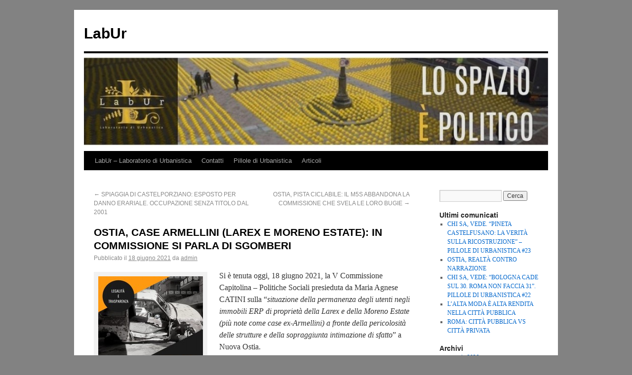

--- FILE ---
content_type: text/html; charset=UTF-8
request_url: http://www.labur.eu/public/blog/2021/06/18/ostia-case-armellini-larex-e-moreno-estate-in-commissione-si-parla-di-sgomberi/
body_size: 41677
content:
<!DOCTYPE html>
<html lang="it-IT">
<head>
<meta charset="UTF-8" />
<title>OSTIA, CASE ARMELLINI (LAREX E MORENO ESTATE): IN COMMISSIONE SI PARLA DI SGOMBERI | LabUr</title>
<link rel="profile" href="http://gmpg.org/xfn/11" />
<link rel="stylesheet" type="text/css" media="all" href="http://www.labur.eu/public/blog/wp-content/themes/twentyten/style.css" />
<link rel="pingback" href="http://www.labur.eu/public/blog/xmlrpc.php" />
<link rel="alternate" type="application/rss+xml" title="LabUr &raquo; Feed" href="http://www.labur.eu/public/blog/feed/" />
<link rel="alternate" type="application/rss+xml" title="LabUr &raquo; Feed dei commenti" href="http://www.labur.eu/public/blog/comments/feed/" />
<link rel="alternate" type="application/rss+xml" title="LabUr &raquo; OSTIA, CASE ARMELLINI (LAREX E MORENO ESTATE): IN COMMISSIONE SI PARLA DI SGOMBERI Feed dei commenti" href="http://www.labur.eu/public/blog/2021/06/18/ostia-case-armellini-larex-e-moreno-estate-in-commissione-si-parla-di-sgomberi/feed/" />
		<script type="text/javascript">
			window._wpemojiSettings = {"baseUrl":"http:\/\/s.w.org\/images\/core\/emoji\/72x72\/","ext":".png","source":{"concatemoji":"http:\/\/www.labur.eu\/public\/blog\/wp-includes\/js\/wp-emoji-release.min.js?ver=4.3.31"}};
			!function(e,n,t){var a;function o(e){var t=n.createElement("canvas"),a=t.getContext&&t.getContext("2d");return!(!a||!a.fillText)&&(a.textBaseline="top",a.font="600 32px Arial","flag"===e?(a.fillText(String.fromCharCode(55356,56812,55356,56807),0,0),3e3<t.toDataURL().length):(a.fillText(String.fromCharCode(55357,56835),0,0),0!==a.getImageData(16,16,1,1).data[0]))}function i(e){var t=n.createElement("script");t.src=e,t.type="text/javascript",n.getElementsByTagName("head")[0].appendChild(t)}t.supports={simple:o("simple"),flag:o("flag")},t.DOMReady=!1,t.readyCallback=function(){t.DOMReady=!0},t.supports.simple&&t.supports.flag||(a=function(){t.readyCallback()},n.addEventListener?(n.addEventListener("DOMContentLoaded",a,!1),e.addEventListener("load",a,!1)):(e.attachEvent("onload",a),n.attachEvent("onreadystatechange",function(){"complete"===n.readyState&&t.readyCallback()})),(a=t.source||{}).concatemoji?i(a.concatemoji):a.wpemoji&&a.twemoji&&(i(a.twemoji),i(a.wpemoji)))}(window,document,window._wpemojiSettings);
		</script>
		<style type="text/css">
img.wp-smiley,
img.emoji {
	display: inline !important;
	border: none !important;
	box-shadow: none !important;
	height: 1em !important;
	width: 1em !important;
	margin: 0 .07em !important;
	vertical-align: -0.1em !important;
	background: none !important;
	padding: 0 !important;
}
</style>
<link rel="EditURI" type="application/rsd+xml" title="RSD" href="http://www.labur.eu/public/blog/xmlrpc.php?rsd" />
<link rel="wlwmanifest" type="application/wlwmanifest+xml" href="http://www.labur.eu/public/blog/wp-includes/wlwmanifest.xml" /> 
<link rel='prev' title='SPIAGGIA DI CASTELPORZIANO: ESPOSTO PER DANNO ERARIALE. OCCUPAZIONE SENZA TITOLO DAL 2001' href='http://www.labur.eu/public/blog/2021/06/17/spiaggia-di-castelporziano-esposto-per-danno-erariale-occupazione-senza-titolo-dal-2001/' />
<link rel='next' title='OSTIA, PISTA CICLABILE: IL M5S ABBANDONA LA COMMISSIONE CHE SVELA LE LORO BUGIE' href='http://www.labur.eu/public/blog/2021/06/19/ostia-pista-ciclabile-il-m5s-abbandona-la-commissione-che-svela-le-loro-bugie/' />
<meta name="generator" content="WordPress 4.3.31" />
<link rel='canonical' href='http://www.labur.eu/public/blog/2021/06/18/ostia-case-armellini-larex-e-moreno-estate-in-commissione-si-parla-di-sgomberi/' />
<link rel='shortlink' href='http://www.labur.eu/public/blog/?p=2445' />
<link rel='stylesheet' href='http://www.labur.eu/public/blog/wp-content/plugins/secure-html5-video-player/video-js/video-js.css' type='text/css' />
<link rel='stylesheet' href='http://www.labur.eu/public/blog/wp-content/plugins/secure-html5-video-player/video-js/skins/tube.css' type='text/css' />
<script src='http://www.labur.eu/public/blog/wp-content/plugins/secure-html5-video-player/video-js/video.js' type='text/javascript' ></script>
<script type='text/javascript' > VideoJS.setupAllWhenReady(); </script>
<style type="text/css" id="custom-background-css">
body.custom-background { background-color: #828282; }
</style>
<link rel="icon" href="http://www.labur.eu/public/blog/wp-content/uploads/2026/01/cropped-FB_IMG_1767394721397-32x32.jpg" sizes="32x32" />
<link rel="icon" href="http://www.labur.eu/public/blog/wp-content/uploads/2026/01/cropped-FB_IMG_1767394721397-192x192.jpg" sizes="192x192" />
<link rel="apple-touch-icon-precomposed" href="http://www.labur.eu/public/blog/wp-content/uploads/2026/01/cropped-FB_IMG_1767394721397-180x180.jpg">
<meta name="msapplication-TileImage" content="http://www.labur.eu/public/blog/wp-content/uploads/2026/01/cropped-FB_IMG_1767394721397-270x270.jpg">
</head>

<body class="single single-post postid-2445 single-format-standard custom-background">
<div id="wrapper" class="hfeed">
	<div id="header">
		<div id="masthead">
			<div id="branding" role="banner">
								<div id="site-title">
					<span>
						<a href="http://www.labur.eu/public/blog/" title="LabUr" rel="home">LabUr</a>
					</span>
				</div>
				<div id="site-description"></div>

										<img src="http://www.labur.eu/public/blog/wp-content/uploads/2026/01/cropped-Progetto-senza-titolo_20260103_102907_0000.jpg" width="940" height="198" alt="" />
								</div><!-- #branding -->

			<div id="access" role="navigation">
			  				<div class="skip-link screen-reader-text"><a href="#content" title="Vai al contenuto">Vai al contenuto</a></div>
								<div class="menu-header"><ul id="menu-main" class="menu"><li id="menu-item-175" class="menu-item menu-item-type-post_type menu-item-object-page menu-item-175"><a href="http://www.labur.eu/public/blog/info-2-2/">LabUr &#8211; Laboratorio di Urbanistica</a></li>
<li id="menu-item-173" class="menu-item menu-item-type-post_type menu-item-object-page menu-item-173"><a href="http://www.labur.eu/public/blog/contatti/">Contatti</a></li>
<li id="menu-item-3829" class="menu-item menu-item-type-post_type menu-item-object-page menu-item-3829"><a href="http://www.labur.eu/public/blog/home-nuova/">Pillole di Urbanistica</a></li>
<li id="menu-item-176" class="menu-item menu-item-type-custom menu-item-object-custom menu-item-home menu-item-176"><a title="Analisi, inchieste, editoriali e materiali di urbanistica critica realizzati da LabUr" href="http://www.labur.eu/public/blog">Articoli</a></li>
</ul></div>			</div><!-- #access -->
		</div><!-- #masthead -->
	</div><!-- #header -->

	<div id="main">

		<div id="container">
			<div id="content" role="main">


				<div id="nav-above" class="navigation">
					<div class="nav-previous"><a href="http://www.labur.eu/public/blog/2021/06/17/spiaggia-di-castelporziano-esposto-per-danno-erariale-occupazione-senza-titolo-dal-2001/" rel="prev"><span class="meta-nav">&larr;</span> SPIAGGIA DI CASTELPORZIANO: ESPOSTO PER DANNO ERARIALE. OCCUPAZIONE SENZA TITOLO DAL 2001</a></div>
					<div class="nav-next"><a href="http://www.labur.eu/public/blog/2021/06/19/ostia-pista-ciclabile-il-m5s-abbandona-la-commissione-che-svela-le-loro-bugie/" rel="next">OSTIA, PISTA CICLABILE: IL M5S ABBANDONA LA COMMISSIONE CHE SVELA LE LORO BUGIE <span class="meta-nav">&rarr;</span></a></div>
				</div><!-- #nav-above -->

				<div id="post-2445" class="post-2445 post type-post status-publish format-standard hentry category-ostia-ponente category-senza-categoria">
					<h1 class="entry-title">OSTIA, CASE ARMELLINI (LAREX E MORENO ESTATE): IN COMMISSIONE SI PARLA DI SGOMBERI</h1>

					<div class="entry-meta">
						<span class="meta-prep meta-prep-author">Pubblicato il</span> <a href="http://www.labur.eu/public/blog/2021/06/18/ostia-case-armellini-larex-e-moreno-estate-in-commissione-si-parla-di-sgomberi/" title="13:42" rel="bookmark"><span class="entry-date">18 giugno 2021</span></a> <span class="meta-sep">da</span> <span class="author vcard"><a class="url fn n" href="http://www.labur.eu/public/blog/author/admin/" title="Visualizza tutti gli articoli di admin">admin</a></span>					</div><!-- .entry-meta -->

					<div class="entry-content">
						<div id="attachment_2447" style="width: 222px" class="wp-caption alignleft"><a href="http://www.labur.eu/public/blog/wp-content/uploads/2021/06/IMG-20210618-WA0018.jpg"><img class="size-medium wp-image-2447" src="http://www.labur.eu/public/blog/wp-content/uploads/2021/06/IMG-20210618-WA0018-212x300.jpg" alt="foto di A.G. per 'Vuoto Criminale'" width="212" height="300" /></a><p class="wp-caption-text">foto di A.G. per &#8216;Vuoto Criminale&#8217;</p></div>
<p>Si è tenuta oggi, 18 giugno 2021, la V Commissione Capitolina – Politiche Sociali presieduta da Maria Agnese CATINI sulla “<em>situazione della permanenza degli utenti negli immobili ERP di proprietà della Larex e della Moreno Estate (più note come case ex-Armellini) a fronte della pericolosità delle strutture e della sopraggiunta intimazione di sfatto</em>” a Nuova Ostia.</p>
<p>LabUr è stato invitato a partecipare dalla Presidente che ha focalizzato in modo puntuale il problema sociale in tutta la sua complessità e gravità. Come da noi sempre asserito (<a href="http://www.labur.eu/public/blog/2021/03/10/nuova-ostia-angiola-armellini-continua-ad-essere-lunica-vera-sindaca/" target="_blank">LINK 1</a>, <a href="http://www.labur.eu/public/blog/2021/05/11/nuova-ostia-case-di-via-marino-fasan-condannata-di-nuovo-roma-capitale/" target="_blank">LINK 2</a> e <a href="http://www.labur.eu/public/blog/2021/06/13/nuova-ostia-case-ex-armellini-tutti-fuori-il-12-agosto-2021/" target="_blank">LINK 3</a>), la situazione è gravissima sotto ogni profilo, in particolare quello di protezione civile.</p>
<p>L’Avv. Andrea MAGNANELLI, dell’Avvocatura Capitolina, che ha seguito la questione LAREX (le 4 palazzine di Via Marino Fasan) ha puntualizzato che per negligenza del Municipio X è stata di fatto inficiata l’azione legale davanti al TAR del Lazio che si è espresso a favore della LAREX. La mancata rimozione di carcasse d&#8217;auto e masserizie varie ha impedito alla LAREX di fare gli interventi di messa in sicurezza degli stabili pericolanti, con conseguente fissazione dello sgombero delle palazzine al 29 luglio, come da avviso della Corte di Appello. Ricordiamo che dal 2017 erano stati stanziati 150mila euro a favore del Municipio per bonificare quei luoghi in accordo con AMA e consentire alla proprietà di intervenire.</p>
<p>Come se non bastasse, l’Ing. Massimo BRANCA, responsabile della sicurezza statica degli edifici privati per conto della Protezione Civile capitolina, ha rivelato che la perizia tecnica degli edifici è stata eseguita, e non si capisce perchè, dal Dipartimento SIMU.</p>
<p>Quindi, abbiamo centinaia di persone che vivono in stabili pericolanti perché il Municipio non ottempera una banale pulizia dei sotterranei e che è costata lo sgombero del 29 luglio p.v. (LAREX) e abbiamo (MORENO ESTATE) 5.000 persone sotto sgombero alla data del 12 agosto (termine fissato dalla sentenza TAR Lazio del 9 giugno) che non sanno che fine faranno. A parte l’Avvocatura Capitolina e la Protezione Civile non si è presentato nessuno a dare risposte alle seguenti domande sugli impegni presi dall’Amministrazione nelle diverse Commissioni che si sono tenute sul tema nel corso di questi ultimi 5 anni e che qui brevemente riportiamo:</p>
<p>&#8211; Commissione Trasparenza e Garanzia, 5/12/2018, avente come oggetto “<em>sgombero abitanti case ex Armellini (Moreno Estate)</em>”, in riferimento al Rent-to-buy, cosa è stato fatto dal 2018 circa l’impegno alla vendita del patrimonio capitolino ERP? C’è stata la sanatoria per i 380 nuclei familiari su 1.042 che pagano l’indennità di occupazione ma che perderebbero ogni diritto alla residenza in caso di sgombero o cessione di proprietà? C’è stata l’attività ispettiva? Esistono nuovi criteri economici per l’assegnazione delle case?</p>
<p>&#8211; Commissione Patrimonio e Politiche abitative, 13/2/2019, c’è stata la verifica dello stato degli immobili come promesso? Cosa è stato fatto dalla data di quella commissione, per mettere in sicurezza i residenti visto che gli stabili “<em>presentano balconi pericolanti e situazioni rischiose per la sicurezza degli inquilini</em>”? E’ stata fatta la stima degli abusi edilizi con l’ausilio del Dipartimento di Urbanistica e Ufficio Condoni? Si è stabilito quante istanze in sanatoria sono state presentate e la certificazione di agibilità degli immobili e la congruità catastale e urbanistica?</p>
<p>&#8211; Commissione Patrimonio e Politiche Abitative, 7 ottobre 2020, si continua a parlare di “<em>rischio crollo</em>”, “<em>assenza di manutenzione</em>”, “<em>scongiurare lo sgombero forzato</em>”, “<em>soluzioni per le 5.000 persone</em>”. Nulla è pervenuto e la tutela per la privata e pubblica incolumità, che spetta al Sindaco, è affidata ai contenziosi in Tribunale, dando la colpa a quelli di prima, dopo 4 anni, perché non hanno sollecitato la proprietà ad ottemperare, mentre da 3 anni non si consente alla proprietà la messa in sicurezza perché non si puliscono i seminterrati.</p>
<p>&#8211; Commissione Patrimonio e Politiche Abitative, 5/3/2021, si parla del debito fuori bilancio di 18MLN che vanno riconosciuti alla Moreno Estate a seguito di sentenza. Non si parla della messa in sicurezza degli abitanti. Si parla di soldi, “<em>di sminare la faccenda dello sgombero</em>”, di trattative con la proprietà ancora in corso che hanno un iter lungo con passaggio anche in Assemblea Capitolina, e di altre verifiche in particolare le tecnico/strutturali delle unità che ancora non ci sono state e di contenziosi in tribunale che stanno costando milioni di euro alle casse Comunali che pagano i cittadini romani. Parliamo, al 21/3/2021 di oltre 28MLN di euro solo di indennità di occupazione da riconoscere alla Moreno Estate. Le case crollano e loro hanno terminato il mandato.</p>
<p>Gli sgomberi non si fermano. Chi dovrebbe preoccuparsi di mettere in sicurezza gli stabili per salvaguardare la vita di 5.000 persone, pensa invece a giocare a calcetto a piazza Gasparri la partita della Legalità con la nazionale poeti, mentre non è stato in grado neppure di pulire con 150mila euro i sotterranei per consentire la messa in sicurezza degli stabili.</p>
											</div><!-- .entry-content -->


					<div class="entry-utility">
						Questa voce è stata pubblicata in <a href="http://www.labur.eu/public/blog/category/ostia-ponente/" rel="category tag">Ostia Ponente</a>, <a href="http://www.labur.eu/public/blog/category/senza-categoria/" rel="category tag">Senza categoria</a>. Contrassegna il <a href="http://www.labur.eu/public/blog/2021/06/18/ostia-case-armellini-larex-e-moreno-estate-in-commissione-si-parla-di-sgomberi/" title="Permalink a OSTIA, CASE ARMELLINI (LAREX E MORENO ESTATE): IN COMMISSIONE SI PARLA DI SGOMBERI" rel="bookmark">permalink</a>.											</div><!-- .entry-utility -->
				</div><!-- #post-## -->

				<div id="nav-below" class="navigation">
					<div class="nav-previous"><a href="http://www.labur.eu/public/blog/2021/06/17/spiaggia-di-castelporziano-esposto-per-danno-erariale-occupazione-senza-titolo-dal-2001/" rel="prev"><span class="meta-nav">&larr;</span> SPIAGGIA DI CASTELPORZIANO: ESPOSTO PER DANNO ERARIALE. OCCUPAZIONE SENZA TITOLO DAL 2001</a></div>
					<div class="nav-next"><a href="http://www.labur.eu/public/blog/2021/06/19/ostia-pista-ciclabile-il-m5s-abbandona-la-commissione-che-svela-le-loro-bugie/" rel="next">OSTIA, PISTA CICLABILE: IL M5S ABBANDONA LA COMMISSIONE CHE SVELA LE LORO BUGIE <span class="meta-nav">&rarr;</span></a></div>
				</div><!-- #nav-below -->

				
			<div id="comments">


	<p class="nocomments">I commenti sono chiusi.</p>



</div><!-- #comments -->


			</div><!-- #content -->
		</div><!-- #container -->


		<div id="primary" class="widget-area" role="complementary">
			<ul class="xoxo">

<li id="search-2" class="widget-container widget_search"><form role="search" method="get" id="searchform" class="searchform" action="http://www.labur.eu/public/blog/">
				<div>
					<label class="screen-reader-text" for="s">Ricerca per:</label>
					<input type="text" value="" name="s" id="s" />
					<input type="submit" id="searchsubmit" value="Cerca" />
				</div>
			</form></li>		<li id="recent-posts-2" class="widget-container widget_recent_entries">		<h3 class="widget-title">Ultimi comunicati</h3>		<ul>
					<li>
				<a href="http://www.labur.eu/public/blog/2026/01/22/pineta-castelfusano-la-verita-sulla-ricostruzione/">CHI SA, VEDE. &#8220;PINETA CASTELFUSANO: LA VERITÀ SULLA RICOSTRUZIONE&#8221; &#8211; PILLOLE DI URBANISTICA #23</a>
						</li>
					<li>
				<a href="http://www.labur.eu/public/blog/2026/01/22/ostia-realta-contro-narrazione/">OSTIA, REALTÀ CONTRO NARRAZIONE</a>
						</li>
					<li>
				<a href="http://www.labur.eu/public/blog/2026/01/21/bologna-cade-sul-30-roma-non-faccia-31/">CHI SA, VEDE: &#8220;BOLOGNA CADE SUL 30. ROMA NON FACCIA 31&#8221;. PILLOLE DI URBANISTICA #22</a>
						</li>
					<li>
				<a href="http://www.labur.eu/public/blog/2026/01/20/lalta-moda-e-alta-rendita-nella-citta-pubblica/">L’ALTA MODA È ALTA RENDITA NELLA CITTÀ PUBBLICA</a>
						</li>
					<li>
				<a href="http://www.labur.eu/public/blog/2026/01/19/4117/">ROMA: CITTÀ PUBBLICA VS CITTÀ PRIVATA</a>
						</li>
				</ul>
		</li><li id="archives-2" class="widget-container widget_archive"><h3 class="widget-title">Archivi</h3>		<ul>
	<li><a href='http://www.labur.eu/public/blog/2026/01/'>gennaio 2026</a></li>
	<li><a href='http://www.labur.eu/public/blog/2025/12/'>dicembre 2025</a></li>
	<li><a href='http://www.labur.eu/public/blog/2025/11/'>novembre 2025</a></li>
	<li><a href='http://www.labur.eu/public/blog/2025/10/'>ottobre 2025</a></li>
	<li><a href='http://www.labur.eu/public/blog/2025/09/'>settembre 2025</a></li>
	<li><a href='http://www.labur.eu/public/blog/2025/08/'>agosto 2025</a></li>
	<li><a href='http://www.labur.eu/public/blog/2025/07/'>luglio 2025</a></li>
	<li><a href='http://www.labur.eu/public/blog/2025/06/'>giugno 2025</a></li>
	<li><a href='http://www.labur.eu/public/blog/2025/05/'>maggio 2025</a></li>
	<li><a href='http://www.labur.eu/public/blog/2025/03/'>marzo 2025</a></li>
	<li><a href='http://www.labur.eu/public/blog/2025/02/'>febbraio 2025</a></li>
	<li><a href='http://www.labur.eu/public/blog/2025/01/'>gennaio 2025</a></li>
	<li><a href='http://www.labur.eu/public/blog/2024/12/'>dicembre 2024</a></li>
	<li><a href='http://www.labur.eu/public/blog/2024/11/'>novembre 2024</a></li>
	<li><a href='http://www.labur.eu/public/blog/2024/10/'>ottobre 2024</a></li>
	<li><a href='http://www.labur.eu/public/blog/2024/09/'>settembre 2024</a></li>
	<li><a href='http://www.labur.eu/public/blog/2024/08/'>agosto 2024</a></li>
	<li><a href='http://www.labur.eu/public/blog/2024/07/'>luglio 2024</a></li>
	<li><a href='http://www.labur.eu/public/blog/2024/05/'>maggio 2024</a></li>
	<li><a href='http://www.labur.eu/public/blog/2024/04/'>aprile 2024</a></li>
	<li><a href='http://www.labur.eu/public/blog/2024/03/'>marzo 2024</a></li>
	<li><a href='http://www.labur.eu/public/blog/2024/02/'>febbraio 2024</a></li>
	<li><a href='http://www.labur.eu/public/blog/2024/01/'>gennaio 2024</a></li>
	<li><a href='http://www.labur.eu/public/blog/2023/12/'>dicembre 2023</a></li>
	<li><a href='http://www.labur.eu/public/blog/2023/11/'>novembre 2023</a></li>
	<li><a href='http://www.labur.eu/public/blog/2023/10/'>ottobre 2023</a></li>
	<li><a href='http://www.labur.eu/public/blog/2023/09/'>settembre 2023</a></li>
	<li><a href='http://www.labur.eu/public/blog/2023/08/'>agosto 2023</a></li>
	<li><a href='http://www.labur.eu/public/blog/2023/07/'>luglio 2023</a></li>
	<li><a href='http://www.labur.eu/public/blog/2023/06/'>giugno 2023</a></li>
	<li><a href='http://www.labur.eu/public/blog/2023/05/'>maggio 2023</a></li>
	<li><a href='http://www.labur.eu/public/blog/2023/04/'>aprile 2023</a></li>
	<li><a href='http://www.labur.eu/public/blog/2023/03/'>marzo 2023</a></li>
	<li><a href='http://www.labur.eu/public/blog/2023/02/'>febbraio 2023</a></li>
	<li><a href='http://www.labur.eu/public/blog/2023/01/'>gennaio 2023</a></li>
	<li><a href='http://www.labur.eu/public/blog/2022/12/'>dicembre 2022</a></li>
	<li><a href='http://www.labur.eu/public/blog/2022/11/'>novembre 2022</a></li>
	<li><a href='http://www.labur.eu/public/blog/2022/09/'>settembre 2022</a></li>
	<li><a href='http://www.labur.eu/public/blog/2022/08/'>agosto 2022</a></li>
	<li><a href='http://www.labur.eu/public/blog/2022/07/'>luglio 2022</a></li>
	<li><a href='http://www.labur.eu/public/blog/2022/06/'>giugno 2022</a></li>
	<li><a href='http://www.labur.eu/public/blog/2022/05/'>maggio 2022</a></li>
	<li><a href='http://www.labur.eu/public/blog/2022/04/'>aprile 2022</a></li>
	<li><a href='http://www.labur.eu/public/blog/2022/03/'>marzo 2022</a></li>
	<li><a href='http://www.labur.eu/public/blog/2022/02/'>febbraio 2022</a></li>
	<li><a href='http://www.labur.eu/public/blog/2022/01/'>gennaio 2022</a></li>
	<li><a href='http://www.labur.eu/public/blog/2021/12/'>dicembre 2021</a></li>
	<li><a href='http://www.labur.eu/public/blog/2021/11/'>novembre 2021</a></li>
	<li><a href='http://www.labur.eu/public/blog/2021/10/'>ottobre 2021</a></li>
	<li><a href='http://www.labur.eu/public/blog/2021/08/'>agosto 2021</a></li>
	<li><a href='http://www.labur.eu/public/blog/2021/07/'>luglio 2021</a></li>
	<li><a href='http://www.labur.eu/public/blog/2021/06/'>giugno 2021</a></li>
	<li><a href='http://www.labur.eu/public/blog/2021/05/'>maggio 2021</a></li>
	<li><a href='http://www.labur.eu/public/blog/2021/04/'>aprile 2021</a></li>
	<li><a href='http://www.labur.eu/public/blog/2021/03/'>marzo 2021</a></li>
	<li><a href='http://www.labur.eu/public/blog/2021/02/'>febbraio 2021</a></li>
	<li><a href='http://www.labur.eu/public/blog/2021/01/'>gennaio 2021</a></li>
	<li><a href='http://www.labur.eu/public/blog/2020/12/'>dicembre 2020</a></li>
	<li><a href='http://www.labur.eu/public/blog/2020/11/'>novembre 2020</a></li>
	<li><a href='http://www.labur.eu/public/blog/2020/09/'>settembre 2020</a></li>
	<li><a href='http://www.labur.eu/public/blog/2020/08/'>agosto 2020</a></li>
	<li><a href='http://www.labur.eu/public/blog/2020/07/'>luglio 2020</a></li>
	<li><a href='http://www.labur.eu/public/blog/2020/06/'>giugno 2020</a></li>
	<li><a href='http://www.labur.eu/public/blog/2020/04/'>aprile 2020</a></li>
	<li><a href='http://www.labur.eu/public/blog/2020/02/'>febbraio 2020</a></li>
	<li><a href='http://www.labur.eu/public/blog/2020/01/'>gennaio 2020</a></li>
	<li><a href='http://www.labur.eu/public/blog/2019/12/'>dicembre 2019</a></li>
	<li><a href='http://www.labur.eu/public/blog/2019/11/'>novembre 2019</a></li>
	<li><a href='http://www.labur.eu/public/blog/2019/09/'>settembre 2019</a></li>
	<li><a href='http://www.labur.eu/public/blog/2019/08/'>agosto 2019</a></li>
	<li><a href='http://www.labur.eu/public/blog/2019/07/'>luglio 2019</a></li>
	<li><a href='http://www.labur.eu/public/blog/2019/06/'>giugno 2019</a></li>
	<li><a href='http://www.labur.eu/public/blog/2019/05/'>maggio 2019</a></li>
	<li><a href='http://www.labur.eu/public/blog/2019/02/'>febbraio 2019</a></li>
	<li><a href='http://www.labur.eu/public/blog/2018/09/'>settembre 2018</a></li>
	<li><a href='http://www.labur.eu/public/blog/2018/08/'>agosto 2018</a></li>
	<li><a href='http://www.labur.eu/public/blog/2018/06/'>giugno 2018</a></li>
	<li><a href='http://www.labur.eu/public/blog/2018/05/'>maggio 2018</a></li>
	<li><a href='http://www.labur.eu/public/blog/2017/10/'>ottobre 2017</a></li>
	<li><a href='http://www.labur.eu/public/blog/2017/09/'>settembre 2017</a></li>
	<li><a href='http://www.labur.eu/public/blog/2017/08/'>agosto 2017</a></li>
	<li><a href='http://www.labur.eu/public/blog/2017/06/'>giugno 2017</a></li>
	<li><a href='http://www.labur.eu/public/blog/2017/05/'>maggio 2017</a></li>
	<li><a href='http://www.labur.eu/public/blog/2017/04/'>aprile 2017</a></li>
	<li><a href='http://www.labur.eu/public/blog/2017/03/'>marzo 2017</a></li>
	<li><a href='http://www.labur.eu/public/blog/2016/12/'>dicembre 2016</a></li>
	<li><a href='http://www.labur.eu/public/blog/2016/11/'>novembre 2016</a></li>
	<li><a href='http://www.labur.eu/public/blog/2016/10/'>ottobre 2016</a></li>
	<li><a href='http://www.labur.eu/public/blog/2016/09/'>settembre 2016</a></li>
	<li><a href='http://www.labur.eu/public/blog/2016/08/'>agosto 2016</a></li>
	<li><a href='http://www.labur.eu/public/blog/2016/07/'>luglio 2016</a></li>
	<li><a href='http://www.labur.eu/public/blog/2016/06/'>giugno 2016</a></li>
	<li><a href='http://www.labur.eu/public/blog/2016/05/'>maggio 2016</a></li>
	<li><a href='http://www.labur.eu/public/blog/2016/03/'>marzo 2016</a></li>
	<li><a href='http://www.labur.eu/public/blog/2016/02/'>febbraio 2016</a></li>
	<li><a href='http://www.labur.eu/public/blog/2016/01/'>gennaio 2016</a></li>
	<li><a href='http://www.labur.eu/public/blog/2015/12/'>dicembre 2015</a></li>
	<li><a href='http://www.labur.eu/public/blog/2015/11/'>novembre 2015</a></li>
	<li><a href='http://www.labur.eu/public/blog/2015/08/'>agosto 2015</a></li>
	<li><a href='http://www.labur.eu/public/blog/2015/07/'>luglio 2015</a></li>
	<li><a href='http://www.labur.eu/public/blog/2015/06/'>giugno 2015</a></li>
	<li><a href='http://www.labur.eu/public/blog/2015/05/'>maggio 2015</a></li>
	<li><a href='http://www.labur.eu/public/blog/2015/04/'>aprile 2015</a></li>
	<li><a href='http://www.labur.eu/public/blog/2015/03/'>marzo 2015</a></li>
	<li><a href='http://www.labur.eu/public/blog/2015/02/'>febbraio 2015</a></li>
	<li><a href='http://www.labur.eu/public/blog/2015/01/'>gennaio 2015</a></li>
	<li><a href='http://www.labur.eu/public/blog/2014/12/'>dicembre 2014</a></li>
	<li><a href='http://www.labur.eu/public/blog/2014/11/'>novembre 2014</a></li>
	<li><a href='http://www.labur.eu/public/blog/2014/09/'>settembre 2014</a></li>
	<li><a href='http://www.labur.eu/public/blog/2014/08/'>agosto 2014</a></li>
	<li><a href='http://www.labur.eu/public/blog/2014/07/'>luglio 2014</a></li>
	<li><a href='http://www.labur.eu/public/blog/2014/06/'>giugno 2014</a></li>
	<li><a href='http://www.labur.eu/public/blog/2014/05/'>maggio 2014</a></li>
	<li><a href='http://www.labur.eu/public/blog/2014/04/'>aprile 2014</a></li>
	<li><a href='http://www.labur.eu/public/blog/2014/03/'>marzo 2014</a></li>
	<li><a href='http://www.labur.eu/public/blog/2014/02/'>febbraio 2014</a></li>
	<li><a href='http://www.labur.eu/public/blog/2014/01/'>gennaio 2014</a></li>
	<li><a href='http://www.labur.eu/public/blog/2013/12/'>dicembre 2013</a></li>
	<li><a href='http://www.labur.eu/public/blog/2013/11/'>novembre 2013</a></li>
	<li><a href='http://www.labur.eu/public/blog/2013/10/'>ottobre 2013</a></li>
	<li><a href='http://www.labur.eu/public/blog/2013/09/'>settembre 2013</a></li>
	<li><a href='http://www.labur.eu/public/blog/2013/08/'>agosto 2013</a></li>
	<li><a href='http://www.labur.eu/public/blog/2013/07/'>luglio 2013</a></li>
	<li><a href='http://www.labur.eu/public/blog/2013/06/'>giugno 2013</a></li>
	<li><a href='http://www.labur.eu/public/blog/2013/05/'>maggio 2013</a></li>
	<li><a href='http://www.labur.eu/public/blog/2013/04/'>aprile 2013</a></li>
	<li><a href='http://www.labur.eu/public/blog/2013/03/'>marzo 2013</a></li>
	<li><a href='http://www.labur.eu/public/blog/2013/02/'>febbraio 2013</a></li>
	<li><a href='http://www.labur.eu/public/blog/2013/01/'>gennaio 2013</a></li>
	<li><a href='http://www.labur.eu/public/blog/2012/12/'>dicembre 2012</a></li>
	<li><a href='http://www.labur.eu/public/blog/2012/11/'>novembre 2012</a></li>
	<li><a href='http://www.labur.eu/public/blog/2012/10/'>ottobre 2012</a></li>
	<li><a href='http://www.labur.eu/public/blog/2012/08/'>agosto 2012</a></li>
	<li><a href='http://www.labur.eu/public/blog/2012/07/'>luglio 2012</a></li>
	<li><a href='http://www.labur.eu/public/blog/2012/06/'>giugno 2012</a></li>
	<li><a href='http://www.labur.eu/public/blog/2012/05/'>maggio 2012</a></li>
	<li><a href='http://www.labur.eu/public/blog/2012/03/'>marzo 2012</a></li>
	<li><a href='http://www.labur.eu/public/blog/2012/02/'>febbraio 2012</a></li>
	<li><a href='http://www.labur.eu/public/blog/2012/01/'>gennaio 2012</a></li>
	<li><a href='http://www.labur.eu/public/blog/2011/12/'>dicembre 2011</a></li>
	<li><a href='http://www.labur.eu/public/blog/2011/11/'>novembre 2011</a></li>
	<li><a href='http://www.labur.eu/public/blog/2011/10/'>ottobre 2011</a></li>
	<li><a href='http://www.labur.eu/public/blog/2011/09/'>settembre 2011</a></li>
	<li><a href='http://www.labur.eu/public/blog/2011/08/'>agosto 2011</a></li>
	<li><a href='http://www.labur.eu/public/blog/2011/07/'>luglio 2011</a></li>
	<li><a href='http://www.labur.eu/public/blog/2011/06/'>giugno 2011</a></li>
	<li><a href='http://www.labur.eu/public/blog/2011/05/'>maggio 2011</a></li>
	<li><a href='http://www.labur.eu/public/blog/2011/04/'>aprile 2011</a></li>
	<li><a href='http://www.labur.eu/public/blog/2011/03/'>marzo 2011</a></li>
	<li><a href='http://www.labur.eu/public/blog/2011/02/'>febbraio 2011</a></li>
	<li><a href='http://www.labur.eu/public/blog/2011/01/'>gennaio 2011</a></li>
	<li><a href='http://www.labur.eu/public/blog/2010/12/'>dicembre 2010</a></li>
	<li><a href='http://www.labur.eu/public/blog/2010/11/'>novembre 2010</a></li>
	<li><a href='http://www.labur.eu/public/blog/2010/10/'>ottobre 2010</a></li>
	<li><a href='http://www.labur.eu/public/blog/2010/09/'>settembre 2010</a></li>
	<li><a href='http://www.labur.eu/public/blog/2010/08/'>agosto 2010</a></li>
	<li><a href='http://www.labur.eu/public/blog/2010/07/'>luglio 2010</a></li>
	<li><a href='http://www.labur.eu/public/blog/2010/06/'>giugno 2010</a></li>
	<li><a href='http://www.labur.eu/public/blog/2010/05/'>maggio 2010</a></li>
	<li><a href='http://www.labur.eu/public/blog/2010/04/'>aprile 2010</a></li>
	<li><a href='http://www.labur.eu/public/blog/2009/12/'>dicembre 2009</a></li>
	<li><a href='http://www.labur.eu/public/blog/2009/11/'>novembre 2009</a></li>
	<li><a href='http://www.labur.eu/public/blog/2009/10/'>ottobre 2009</a></li>
	<li><a href='http://www.labur.eu/public/blog/2009/09/'>settembre 2009</a></li>
	<li><a href='http://www.labur.eu/public/blog/2009/08/'>agosto 2009</a></li>
	<li><a href='http://www.labur.eu/public/blog/2009/07/'>luglio 2009</a></li>
	<li><a href='http://www.labur.eu/public/blog/2009/06/'>giugno 2009</a></li>
	<li><a href='http://www.labur.eu/public/blog/2009/05/'>maggio 2009</a></li>
	<li><a href='http://www.labur.eu/public/blog/2009/04/'>aprile 2009</a></li>
	<li><a href='http://www.labur.eu/public/blog/2009/03/'>marzo 2009</a></li>
	<li><a href='http://www.labur.eu/public/blog/2009/02/'>febbraio 2009</a></li>
	<li><a href='http://www.labur.eu/public/blog/2009/01/'>gennaio 2009</a></li>
	<li><a href='http://www.labur.eu/public/blog/2008/12/'>dicembre 2008</a></li>
	<li><a href='http://www.labur.eu/public/blog/2008/11/'>novembre 2008</a></li>
	<li><a href='http://www.labur.eu/public/blog/2008/10/'>ottobre 2008</a></li>
	<li><a href='http://www.labur.eu/public/blog/2008/09/'>settembre 2008</a></li>
	<li><a href='http://www.labur.eu/public/blog/2008/08/'>agosto 2008</a></li>
		</ul>
</li><li id="categories-2" class="widget-container widget_categories"><h3 class="widget-title">Categorie</h3>		<ul>
	<li class="cat-item cat-item-40"><a href="http://www.labur.eu/public/blog/category/le-ville-di-massimo/" >&quot;Le Ville di Massimo&quot;</a>
</li>
	<li class="cat-item cat-item-29"><a href="http://www.labur.eu/public/blog/category/acilia/" >Acilia</a>
</li>
	<li class="cat-item cat-item-21"><a href="http://www.labur.eu/public/blog/category/aquaniene/" >Aquaniene</a>
</li>
	<li class="cat-item cat-item-30"><a href="http://www.labur.eu/public/blog/category/articolo-11-pru-acilia-dragona/" >Articolo 11 &#8211; PRU Acilia Dragona</a>
</li>
	<li class="cat-item cat-item-61"><a href="http://www.labur.eu/public/blog/category/autorita-di-bacino-fiume-tevere/" >Autorità di Bacino fiume Tevere</a>
</li>
	<li class="cat-item cat-item-54"><a href="http://www.labur.eu/public/blog/category/autostrada-roma-latina/" >Autostrada Roma-Latina</a>
</li>
	<li class="cat-item cat-item-24"><a href="http://www.labur.eu/public/blog/category/babel/" >Babel</a>
</li>
	<li class="cat-item cat-item-53"><a href="http://www.labur.eu/public/blog/category/campeggi-litorale/" >Campeggi Litorale</a>
</li>
	<li class="cat-item cat-item-28"><a href="http://www.labur.eu/public/blog/category/canale-dei-pescatori/" >Canale dei Pescatori</a>
</li>
	<li class="cat-item cat-item-42"><a href="http://www.labur.eu/public/blog/category/candidatura-roma-olimpiadi-2020/" >Candidatura Roma Olimpiadi 2020</a>
</li>
	<li class="cat-item cat-item-69"><a href="http://www.labur.eu/public/blog/category/capocotta/" >Capocotta</a>
</li>
	<li class="cat-item cat-item-50"><a href="http://www.labur.eu/public/blog/category/caserma-vv-ff/" >Caserma VV.FF.</a>
</li>
	<li class="cat-item cat-item-68"><a href="http://www.labur.eu/public/blog/category/casette-pater/" >Casette Pater</a>
</li>
	<li class="cat-item cat-item-71"><a href="http://www.labur.eu/public/blog/category/castelporziano/" >Castelporziano</a>
</li>
	<li class="cat-item cat-item-47"><a href="http://www.labur.eu/public/blog/category/centro-commerciale-canale-della-lingua/" >Centro Commerciale &#039;Canale della Lingua&#039;</a>
</li>
	<li class="cat-item cat-item-70"><a href="http://www.labur.eu/public/blog/category/centro-raccolta-ama/" >Centro Raccolta AMA</a>
</li>
	<li class="cat-item cat-item-80"><a href="http://www.labur.eu/public/blog/category/chi-sa-vede/" >Chi sa vede</a>
</li>
	<li class="cat-item cat-item-23"><a href="http://www.labur.eu/public/blog/category/decentramento-amministrativo-ostia/" >Decentramento amministrativo Ostia</a>
</li>
	<li class="cat-item cat-item-77"><a href="http://www.labur.eu/public/blog/category/dossier-bando-spiagge-2025/" >Dossier bando spiagge 2025</a>
</li>
	<li class="cat-item cat-item-18"><a href="http://www.labur.eu/public/blog/category/edilizia-residenziale-pubblica/" >Edilizia Residenziale Pubblica</a>
</li>
	<li class="cat-item cat-item-46"><a href="http://www.labur.eu/public/blog/category/eventi/" >Eventi</a>
</li>
	<li class="cat-item cat-item-27"><a href="http://www.labur.eu/public/blog/category/fosso-del-fontanile/" >Fosso del Fontanile</a>
</li>
	<li class="cat-item cat-item-58"><a href="http://www.labur.eu/public/blog/category/giunta-tassone/" >Giunta Tassone</a>
</li>
	<li class="cat-item cat-item-16"><a href="http://www.labur.eu/public/blog/category/idroscalo-di-ostia/" >Idroscalo di Ostia</a>
</li>
	<li class="cat-item cat-item-25"><a href="http://www.labur.eu/public/blog/category/infernetto/" >Infernetto</a>
</li>
	<li class="cat-item cat-item-73"><a href="http://www.labur.eu/public/blog/category/infernetto-eurospin/" >Infernetto Eurospin</a>
</li>
	<li class="cat-item cat-item-62"><a href="http://www.labur.eu/public/blog/category/isola-sacra-fiumicino/" >Isola Sacra (Fiumicino)</a>
</li>
	<li class="cat-item cat-item-5"><a href="http://www.labur.eu/public/blog/category/labur/" >LabUr</a>
</li>
	<li class="cat-item cat-item-26"><a href="http://www.labur.eu/public/blog/category/malafede/" >Malafede</a>
</li>
	<li class="cat-item cat-item-72"><a href="http://www.labur.eu/public/blog/category/mappatura-demanio-marittimo/" >Mappatura demanio marittimo</a>
</li>
	<li class="cat-item cat-item-20"><a href="http://www.labur.eu/public/blog/category/mondiali-di-nuoto-roma-09/" >Mondiali di Nuoto Roma &#039;09</a>
</li>
	<li class="cat-item cat-item-76"><a href="http://www.labur.eu/public/blog/category/neulaband/" >Neulaband</a>
</li>
	<li class="cat-item cat-item-60"><a href="http://www.labur.eu/public/blog/category/olimpiadi-roma-2024/" >Olimpiadi Roma 2024</a>
</li>
	<li class="cat-item cat-item-6"><a href="http://www.labur.eu/public/blog/category/osservatorio-lavori-pubblici/" >Osservatorio Lavori Pubblici</a>
</li>
	<li class="cat-item cat-item-19"><a href="http://www.labur.eu/public/blog/category/ostia-ponente/" >Ostia Ponente</a>
</li>
	<li class="cat-item cat-item-78"><a href="http://www.labur.eu/public/blog/category/ostiopoli/" >Ostiopoli</a>
</li>
	<li class="cat-item cat-item-41"><a href="http://www.labur.eu/public/blog/category/palafijlkam/" >PalaFIJLKAM</a>
</li>
	<li class="cat-item cat-item-51"><a href="http://www.labur.eu/public/blog/category/palocco-84/" >Palocco &#039;84</a>
</li>
	<li class="cat-item cat-item-48"><a href="http://www.labur.eu/public/blog/category/patti-territoriali-ostia-fiumicino/" >Patti Territoriali Ostia-Fiumicino</a>
</li>
	<li class="cat-item cat-item-44"><a href="http://www.labur.eu/public/blog/category/piccola-palocco/" >Piccola Palocco</a>
</li>
	<li class="cat-item cat-item-81"><a href="http://www.labur.eu/public/blog/category/pillole-di-urbanistica/" >Pillole di urbanistica</a>
</li>
	<li class="cat-item cat-item-74"><a href="http://www.labur.eu/public/blog/category/pini-di-roma/" >pini di Roma</a>
</li>
	<li class="cat-item cat-item-66"><a href="http://www.labur.eu/public/blog/category/pista-ciclabile-lungomare-ostia/" >Pista ciclabile lungomare Ostia</a>
</li>
	<li class="cat-item cat-item-7"><a href="http://www.labur.eu/public/blog/category/polo-natatorio-ostia/" >Polo Natatorio Ostia</a>
</li>
	<li class="cat-item cat-item-43"><a href="http://www.labur.eu/public/blog/category/ponte-della-scafa/" >Ponte della Scafa</a>
</li>
	<li class="cat-item cat-item-32"><a href="http://www.labur.eu/public/blog/category/porto-turistico-di-ostia/" >Porto Turistico di Ostia</a>
</li>
	<li class="cat-item cat-item-45"><a href="http://www.labur.eu/public/blog/category/print-macchia-saponara/" >PRINT Macchia Saponara</a>
</li>
	<li class="cat-item cat-item-9"><a href="http://www.labur.eu/public/blog/category/risanamento-idrogeologico/" >Risanamento idrogeologico</a>
</li>
	<li class="cat-item cat-item-22"><a href="http://www.labur.eu/public/blog/category/riserva-del-litorale/" >Riserva del Litorale</a>
</li>
	<li class="cat-item cat-item-31"><a href="http://www.labur.eu/public/blog/category/roma-capitale/" >Roma Capitale</a>
</li>
	<li class="cat-item cat-item-33"><a href="http://www.labur.eu/public/blog/category/secondo-polo-turistico/" >Secondo Polo Turistico</a>
</li>
	<li class="cat-item cat-item-1"><a href="http://www.labur.eu/public/blog/category/senza-categoria/" >Senza categoria</a>
</li>
	<li class="cat-item cat-item-55"><a href="http://www.labur.eu/public/blog/category/spiagge-italiane/" >Spiagge Italiane</a>
</li>
	<li class="cat-item cat-item-57"><a href="http://www.labur.eu/public/blog/category/stadio-della-roma/" >Stadio della Roma</a>
</li>
	<li class="cat-item cat-item-75"><a href="http://www.labur.eu/public/blog/category/termovalorizzatore/" >Termovalorizzatore</a>
</li>
	<li class="cat-item cat-item-49"><a href="http://www.labur.eu/public/blog/category/terrazze-del-presidente/" >Terrazze del Presidente</a>
</li>
	<li class="cat-item cat-item-38"><a href="http://www.labur.eu/public/blog/category/tor-bella-monaca/" >Tor Bella Monaca</a>
</li>
	<li class="cat-item cat-item-10"><a href="http://www.labur.eu/public/blog/category/trasporto-pubblico/" >Trasporto pubblico</a>
</li>
	<li class="cat-item cat-item-52"><a href="http://www.labur.eu/public/blog/category/tribunale-roma2/" >Tribunale Roma2</a>
</li>
	<li class="cat-item cat-item-17"><a href="http://www.labur.eu/public/blog/category/urbanistica/" >Urbanistica</a>
</li>
	<li class="cat-item cat-item-39"><a href="http://www.labur.eu/public/blog/category/via-cristoforo-colombo/" >Via Cristoforo Colombo</a>
</li>
	<li class="cat-item cat-item-56"><a href="http://www.labur.eu/public/blog/category/via-di-castel-fusano/" >Via di Castel Fusano</a>
</li>
	<li class="cat-item cat-item-37"><a href="http://www.labur.eu/public/blog/category/via-mar-rosso/" >Via Mar Rosso</a>
</li>
	<li class="cat-item cat-item-11"><a href="http://www.labur.eu/public/blog/category/viabilita/" >Viabilità</a>
</li>
	<li class="cat-item cat-item-34"><a href="http://www.labur.eu/public/blog/category/waterfront-ostia/" >Waterfront Ostia</a>
</li>
		</ul>
</li><li id="meta-2" class="widget-container widget_meta"><h3 class="widget-title">Meta</h3>			<ul>
						<li><a href="http://www.labur.eu/public/blog/wp-login.php">Accedi</a></li>
			<li><a href="http://www.labur.eu/public/blog/feed/"><abbr title="Really Simple Syndication">RSS</abbr> degli Articoli</a></li>
			<li><a href="http://www.labur.eu/public/blog/comments/feed/"><abbr title="Really Simple Syndication">RSS</abbr> dei commenti</a></li>
<li><a href="https://wordpress.org/" title="Funziona con Wordpress.">WordPress.org</a></li>			</ul>
</li>			</ul>
		</div><!-- #primary .widget-area -->

	</div><!-- #main -->

	<div id="footer" role="contentinfo">
		<div id="colophon">



			<div id="site-info">
				<a href="http://www.labur.eu/public/blog/" title="LabUr" rel="home">
					LabUr				</a>
			</div><!-- #site-info -->

			<div id="site-generator">
								<a href="http://wordpress.org/"
						title="Piattaforma personale di pubblicazione semantica" rel="generator">
					Motore utilizzato WordPress.				</a>
			</div><!-- #site-generator -->

		</div><!-- #colophon -->
	</div><!-- #footer -->

</div><!-- #wrapper -->

<script type='text/javascript' src='http://www.labur.eu/public/blog/wp-includes/js/comment-reply.min.js?ver=4.3.31'></script>
</body>
</html>
